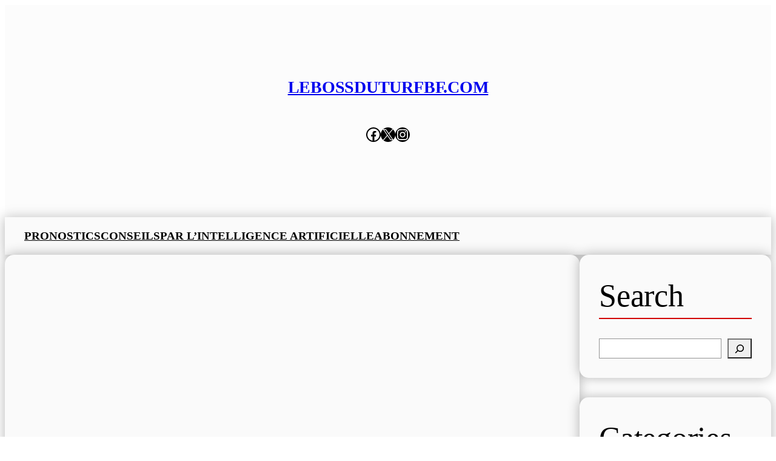

--- FILE ---
content_type: text/html; charset=UTF-8
request_url: https://lebossduturfbf.com/le-boss-du-turf-mercredi-10-juillet-2024/
body_size: 20181
content:
<!DOCTYPE html><html lang="fr-FR" prefix="og: https://ogp.me/ns#"><head><script data-no-optimize="1">var litespeed_docref=sessionStorage.getItem("litespeed_docref");litespeed_docref&&(Object.defineProperty(document,"referrer",{get:function(){return litespeed_docref}}),sessionStorage.removeItem("litespeed_docref"));</script><meta http-equiv="Content-Type" content="text/html;charset=UTF-8"><meta charset="UTF-8"><link data-optimized="2" rel="stylesheet" href="https://lebossduturfbf.com/wp-content/litespeed/css/94c4f71ff22303339843fd1f779a6bd4.css?ver=4116b" /><meta name="viewport" content="width=device-width, initial-scale=1"><meta name="description" content="Découvrez les meilleurs pronostics PMU du jour au BF avec Le Boss du Turf BF ! Maximisez vos chances de gagner. Remportez gros dès aujourd'hui !"><meta name="robots" content="follow, index, max-snippet:-1, max-video-preview:-1, max-image-preview:large"><link rel="canonical" href="https://lebossduturfbf.com/le-boss-du-turf-mercredi-10-juillet-2024/"><meta property="og:locale" content="fr_FR"><meta property="og:type" content="article"><meta property="og:title" content="LE BOSS DU TURF: MERCREDI 10 JUILLET 2024"><meta property="og:description" content="Découvrez les meilleurs pronostics PMU du jour au BF avec Le Boss du Turf BF ! Maximisez vos chances de gagner. Remportez gros dès aujourd'hui !"><meta property="og:url" content="https://lebossduturfbf.com/le-boss-du-turf-mercredi-10-juillet-2024/"><meta property="og:site_name" content="lebossduturfbf.com"><meta property="article:publisher" content="https://web.facebook.com/people/Le-Boss-du-Turf-BF/61562207129739/"><meta property="article:tag" content="BOSS"><meta property="article:tag" content="JUILLET"><meta property="article:tag" content="MERCREDI"><meta property="article:tag" content="TURF"><meta property="article:section" content="Pronostics"><meta property="og:image" content="https://lebossduturfbf.com/wp-content/uploads/2024/07/1720571581_Able20Friend.jpg"><meta property="og:image:secure_url" content="https://lebossduturfbf.com/wp-content/uploads/2024/07/1720571581_Able20Friend.jpg"><meta property="og:image:width" content="650"><meta property="og:image:height" content="397"><meta property="og:image:alt" content="LE BOSS DU TURF: MERCREDI 10 JUILLET 2024"><meta property="og:image:type" content="image/jpeg"><meta property="article:published_time" content="2024-07-10T00:32:58+00:00"><meta name="twitter:card" content="summary_large_image"><meta name="twitter:title" content="LE BOSS DU TURF: MERCREDI 10 JUILLET 2024"><meta name="twitter:description" content="Découvrez les meilleurs pronostics PMU du jour au BF avec Le Boss du Turf BF ! Maximisez vos chances de gagner. Remportez gros dès aujourd'hui !"><meta name="twitter:image" content="https://lebossduturfbf.com/wp-content/uploads/2024/07/1720571581_Able20Friend.jpg"><meta name="twitter:label1" content="Écrit par"><meta name="twitter:data1" content="Le Boss du Turf BF"><meta name="twitter:label2" content="Temps de lecture"><meta name="twitter:data2" content="Moins d’une minute"><script type="application/ld+json" class="rank-math-schema">{"@context":"https://schema.org","@graph":[{"@type":["Organization","Person"],"@id":"https://lebossduturfbf.com/#person","name":"lebossduturfbf.com","url":"https://lebossduturfbf.com","sameAs":["https://web.facebook.com/people/Le-Boss-du-Turf-BF/61562207129739/"],"logo":{"@type":"ImageObject","@id":"https://lebossduturfbf.com/#logo","url":"https://lebossduturfbf.com/wp-content/uploads/2024/07/764fccb3-6a8b-4cdf-b870-a39a79e535b8-removebg-preview.png","contentUrl":"https://lebossduturfbf.com/wp-content/uploads/2024/07/764fccb3-6a8b-4cdf-b870-a39a79e535b8-removebg-preview.png","caption":"lebossduturfbf.com","inLanguage":"fr-FR","width":"500","height":"500"},"image":{"@id":"https://lebossduturfbf.com/#logo"}},{"@type":"WebSite","@id":"https://lebossduturfbf.com/#website","url":"https://lebossduturfbf.com","name":"lebossduturfbf.com","alternateName":"Le boss du turf","publisher":{"@id":"https://lebossduturfbf.com/#person"},"inLanguage":"fr-FR"},{"@type":"ImageObject","@id":"https://lebossduturfbf.com/wp-content/uploads/2024/07/1720571581_Able20Friend.jpg","url":"https://lebossduturfbf.com/wp-content/uploads/2024/07/1720571581_Able20Friend.jpg","width":"650","height":"397","inLanguage":"fr-FR"},{"@type":"WebPage","@id":"https://lebossduturfbf.com/le-boss-du-turf-mercredi-10-juillet-2024/#webpage","url":"https://lebossduturfbf.com/le-boss-du-turf-mercredi-10-juillet-2024/","name":"LE BOSS DU TURF: MERCREDI 10 JUILLET 2024","datePublished":"2024-07-10T00:32:58+00:00","dateModified":"2024-07-10T00:32:58+00:00","isPartOf":{"@id":"https://lebossduturfbf.com/#website"},"primaryImageOfPage":{"@id":"https://lebossduturfbf.com/wp-content/uploads/2024/07/1720571581_Able20Friend.jpg"},"inLanguage":"fr-FR"},{"@type":"Person","@id":"https://lebossduturfbf.com/author/lebossduturfbf/","name":"Le Boss du Turf BF","url":"https://lebossduturfbf.com/author/lebossduturfbf/","image":{"@type":"ImageObject","@id":"https://lebossduturfbf.com/wp-content/litespeed/avatar/32f6c5e73eace665d53a0f068c5e0345.jpg?ver=1769295078","url":"https://lebossduturfbf.com/wp-content/litespeed/avatar/32f6c5e73eace665d53a0f068c5e0345.jpg?ver=1769295078","caption":"Le Boss du Turf BF","inLanguage":"fr-FR"},"sameAs":["https://lebossduturfbf.com/"]},{"@type":"BlogPosting","headline":"LE BOSS DU TURF: MERCREDI 10 JUILLET 2024","datePublished":"2024-07-10T00:32:58+00:00","dateModified":"2024-07-10T00:32:58+00:00","articleSection":"Pronostics","author":{"@id":"https://lebossduturfbf.com/author/lebossduturfbf/","name":"Le Boss du Turf BF"},"publisher":{"@id":"https://lebossduturfbf.com/#person"},"description":"D\u00e9couvrez les meilleurs pronostics PMU du jour au BF avec Le Boss du Turf BF ! Maximisez vos chances de gagner. Remportez gros d\u00e8s aujourd&#039;hui !","name":"LE BOSS DU TURF: MERCREDI 10 JUILLET 2024","@id":"https://lebossduturfbf.com/le-boss-du-turf-mercredi-10-juillet-2024/#richSnippet","isPartOf":{"@id":"https://lebossduturfbf.com/le-boss-du-turf-mercredi-10-juillet-2024/#webpage"},"image":{"@id":"https://lebossduturfbf.com/wp-content/uploads/2024/07/1720571581_Able20Friend.jpg"},"inLanguage":"fr-FR","mainEntityOfPage":{"@id":"https://lebossduturfbf.com/le-boss-du-turf-mercredi-10-juillet-2024/#webpage"}}]}</script><title>LE BOSS DU TURF: MERCREDI 10 JUILLET 2024</title><link rel="dns-prefetch" href="//www.googletagmanager.com"><link rel="dns-prefetch" href="//stats.wp.com"><link rel="dns-prefetch" href="//widgets.wp.com"><link rel="dns-prefetch" href="//s0.wp.com"><link rel="dns-prefetch" href="//0.gravatar.com"><link rel="dns-prefetch" href="//1.gravatar.com"><link rel="dns-prefetch" href="//2.gravatar.com"><link rel="dns-prefetch" href="//jetpack.wordpress.com"><link rel="dns-prefetch" href="//public-api.wordpress.com"><link rel="alternate" type="application/rss+xml" title="lebossduturfbf.com » Flux" href="https://lebossduturfbf.com/feed/"><link rel="alternate" type="application/rss+xml" title="lebossduturfbf.com » Flux des commentaires" href="https://lebossduturfbf.com/comments/feed/"><link rel="alternate" type="application/rss+xml" title="lebossduturfbf.com » LE BOSS DU TURF: MERCREDI 10 JUILLET 2024 Flux des commentaires" href="https://lebossduturfbf.com/le-boss-du-turf-mercredi-10-juillet-2024/feed/"><script src="https://lebossduturfbf.com/wp-includes/js/dist/vendor/wp-polyfill.min.js?time=1769898905" id="wp-polyfill-js" type="cwvpsbdelayedscript" defer></script><script id="jetpack-blocks-assets-base-url-js-before" type="cwvpsbdelayedscript">var Jetpack_Block_Assets_Base_Url="https://lebossduturfbf.com/wp-content/plugins/jetpack/_inc/blocks/";</script><script src="https://lebossduturfbf.com/wp-includes/js/dist/dom-ready.min.js?time=1769898905" id="wp-dom-ready-js" type="cwvpsbdelayedscript" defer></script><script src="https://lebossduturfbf.com/wp-content/plugins/jetpack/_inc/blocks/subscriptions/view.js?time=1769898905" id="jetpack-block-subscriptions-js" type="cwvpsbdelayedscript" defer></script><script src="https://lebossduturfbf.com/wp-includes/js/jquery/jquery.min.js?time=1769898905" id="jquery-core-js" type="cwvpsbdelayedscript" defer></script><script src="https://lebossduturfbf.com/wp-includes/js/jquery/jquery-migrate.min.js?time=1769898905" id="jquery-migrate-js" type="cwvpsbdelayedscript" defer></script><script src="https://lebossduturfbf.com/wp-content/plugins/wp-automatic/js/main-front.js?time=1769898905" id="wp_automatic_gallery-js" type="cwvpsbdelayedscript" defer></script><script src="https://lebossduturfbf.com/wp-content/plugins/core-web-vitals-pagespeed-booster/includes/images/lazy-load-public.min.js?time=1769898905" id="Core Web Vitals &amp; PageSpeed Booster-js" type="cwvpsbdelayedscript" defer></script><script type="litespeed/javascript" data-src="https://www.googletagmanager.com/gtag/js?id=GT-M63JXBP2&amp;time=1769898905" id="google_gtagjs-js"></script><script id="google_gtagjs-js-after" type="cwvpsbdelayedscript">window.dataLayer = window.dataLayer || [];function gtag(){dataLayer.push(arguments);}
gtag("set","linker",{"domains":["lebossduturfbf.com"]});
gtag("js", new Date());
gtag("set", "developer_id.dZTNiMT", true);
gtag("config", "GT-M63JXBP2");</script><link rel="https://api.w.org/" href="https://lebossduturfbf.com/wp-json/"><link rel="alternate" title="JSON" type="application/json" href="https://lebossduturfbf.com/wp-json/wp/v2/posts/1215"><link rel="EditURI" type="application/rsd+xml" title="RSD" href="https://lebossduturfbf.com/xmlrpc.php?rsd"><meta name="generator" content="WordPress 6.6.1"><link rel="shortlink" href="https://lebossduturfbf.com/?p=1215"><link rel="alternate" title="oEmbed (JSON)" type="application/json+oembed" href="https://lebossduturfbf.com/wp-json/oembed/1.0/embed?url=https%3A%2F%2Flebossduturfbf.com%2Fle-boss-du-turf-mercredi-10-juillet-2024%2F"><link rel="alternate" title="oEmbed (XML)" type="text/xml+oembed" href="https://lebossduturfbf.com/wp-json/oembed/1.0/embed?url=https%3A%2F%2Flebossduturfbf.com%2Fle-boss-du-turf-mercredi-10-juillet-2024%2F&amp;format=xml"><meta name="generator" content="Site Kit by Google 1.131.0"><script id="wp-load-polyfill-importmap" type="cwvpsbdelayedscript">( HTMLScriptElement.supports && HTMLScriptElement.supports("importmap") ) || document.write( '<script src="https://lebossduturfbf.com/wp-includes/js/dist/vendor/wp-polyfill-importmap.min.js?time=1769898905"></scr' + 'ipt>' );</script><script type="importmap" id="wp-importmap">{"imports":{"@wordpress\/interactivity":"https:\/\/lebossduturfbf.com\/wp-includes\/js\/dist\/interactivity.min.js?ver=6.6.1"}}</script><script type="module" src="https://lebossduturfbf.com/wp-includes/blocks/navigation/view.min.js?ver=6.6.1" id="@wordpress/block-library/navigation-js-module"></script><link rel="modulepreload" href="https://lebossduturfbf.com/wp-includes/js/dist/interactivity.min.js?ver=6.6.1" id="@wordpress/interactivity-js-modulepreload"><meta name="generator" content="Elementor 3.23.2; features: e_optimized_css_loading, e_font_icon_svg, additional_custom_breakpoints, e_optimized_control_loading, e_lazyload; settings: css_print_method-external, google_font-enabled, font_display-swap"><link rel="icon" href="https://lebossduturfbf.com/wp-content/uploads/2024/07/cropped-764fccb3-6a8b-4cdf-b870-a39a79e535b8-removebg-preview-150x150.png" sizes="32x32"><link rel="icon" href="https://lebossduturfbf.com/wp-content/uploads/2024/07/cropped-764fccb3-6a8b-4cdf-b870-a39a79e535b8-removebg-preview-300x300.png" sizes="192x192"><link rel="apple-touch-icon" href="https://lebossduturfbf.com/wp-content/uploads/2024/07/cropped-764fccb3-6a8b-4cdf-b870-a39a79e535b8-removebg-preview-300x300.png"><meta name="msapplication-TileImage" content="https://lebossduturfbf.com/wp-content/uploads/2024/07/cropped-764fccb3-6a8b-4cdf-b870-a39a79e535b8-removebg-preview-300x300.png"></head><body class="post-template-default single single-post postid-1215 single-format-standard wp-custom-logo wp-embed-responsive elementor-default elementor-kit-1091"><div class="wp-site-blocks"><header class="wp-block-template-part"><meta http-equiv="Content-Type" content="text/html;charset=UTF-8"><div class="wp-block-cover aligncenter is-light" style="margin-top:0;margin-bottom:0;padding-top:var(--wp--preset--spacing--40);padding-right:var(--wp--preset--spacing--40);padding-bottom:var(--wp--preset--spacing--40);padding-left:var(--wp--preset--spacing--40);min-height:350px;aspect-ratio:unset;"><span aria-hidden="true" class="wp-block-cover__background has-background-dim-20 has-background-dim" style="background-color:#ededed"></span><img fetchpriority="high" decoding="async" width="2370" height="1559" class="wp-block-cover__image-background wp-image-1223 cwvlazyload" alt="" style="object-position:50% 34%" data-object-fit="cover" data-object-position="50% 34%" data-src="https://lebossduturfbf.com/wp-content/uploads/2024/07/1171206110838-st-moritz-resort-guide-white-turf.jpg" src="[data-uri]" data-srcset="https://lebossduturfbf.com/wp-content/uploads/2024/07/1171206110838-st-moritz-resort-guide-white-turf.jpg 2370w, https://lebossduturfbf.com/wp-content/uploads/2024/07/1171206110838-st-moritz-resort-guide-white-turf-300x197.jpg 300w, https://lebossduturfbf.com/wp-content/uploads/2024/07/1171206110838-st-moritz-resort-guide-white-turf-1024x674.jpg 1024w, https://lebossduturfbf.com/wp-content/uploads/2024/07/1171206110838-st-moritz-resort-guide-white-turf-768x505.jpg 768w, https://lebossduturfbf.com/wp-content/uploads/2024/07/1171206110838-st-moritz-resort-guide-white-turf-1536x1010.jpg 1536w, https://lebossduturfbf.com/wp-content/uploads/2024/07/1171206110838-st-moritz-resort-guide-white-turf-2048x1347.jpg 2048w" data-sizes="(max-width: 2370px) 100vw, 2370px"><div class="wp-block-cover__inner-container is-layout-flow wp-block-cover-is-layout-flow"><div class="wp-block-group alignfull has-contrast-color has-text-color has-link-color wp-elements-d3bac4f1775c7b8b73a0711c75c95642 has-global-padding is-layout-constrained wp-container-core-group-is-layout-3 wp-block-group-is-layout-constrained" style="margin-top:0;margin-bottom:0;padding-top:0;padding-right:0;padding-bottom:0;padding-left:0"><div class="wp-block-group alignfull is-vertical is-content-justification-center is-layout-flex wp-container-core-group-is-layout-2 wp-block-group-is-layout-flex"><div class="wp-block-group is-vertical is-content-justification-center is-layout-flex wp-container-core-group-is-layout-1 wp-block-group-is-layout-flex"><h1 style="font-style:normal;font-weight:700;text-transform:uppercase;" class="has-text-align-center has-link-color wp-elements-9657994d9a4d9b98c8ed4324a496933d wp-block-site-title has-text-color has-black-color has-large-font-size wp-container-content-1"><a href="https://lebossduturfbf.com" target="_self" rel="home">lebossduturfbf.com</a></h1><ul class="wp-block-social-links has-icon-color has-icon-background-color is-style-default is-layout-flex wp-container-core-social-links-is-layout-1 wp-block-social-links-is-layout-flex" style="margin-top:var(--wp--preset--spacing--30)"><li style="color: #ffffff; background-color: #000000; " class="wp-social-link wp-social-link-facebook has-white-color wp-block-social-link"><a rel="noopener nofollow" target="_blank" href="https://web.facebook.com/people/Le-Boss-du-Turf-BF/61562207129739/" class="wp-block-social-link-anchor"><svg width="24" height="24" viewbox="0 0 24 24" version="1.1" xmlns="http://www.w3.org/2000/svg" aria-hidden="true" focusable="false"><path d="M12 2C6.5 2 2 6.5 2 12c0 5 3.7 9.1 8.4 9.9v-7H7.9V12h2.5V9.8c0-2.5 1.5-3.9 3.8-3.9 1.1 0 2.2.2 2.2.2v2.5h-1.3c-1.2 0-1.6.8-1.6 1.6V12h2.8l-.4 2.9h-2.3v7C18.3 21.1 22 17 22 12c0-5.5-4.5-10-10-10z"></path></svg><span class="wp-block-social-link-label screen-reader-text">Facebook</span></a></li><li style="color: #ffffff; background-color: #000000; " class="wp-social-link wp-social-link-x has-white-color wp-block-social-link"><a rel="noopener nofollow" target="_blank" href="https://x.com/LeBossDuTurfBF" class="wp-block-social-link-anchor"><svg width="24" height="24" viewbox="0 0 24 24" version="1.1" xmlns="http://www.w3.org/2000/svg" aria-hidden="true" focusable="false"><path d="M13.982 10.622 20.54 3h-1.554l-5.693 6.618L8.745 3H3.5l6.876 10.007L3.5 21h1.554l6.012-6.989L15.868 21h5.245l-7.131-10.378Zm-2.128 2.474-.697-.997-5.543-7.93H8l4.474 6.4.697.996 5.815 8.318h-2.387l-4.745-6.787Z"></path></svg><span class="wp-block-social-link-label screen-reader-text">X</span></a></li><li style="color: #ffffff; background-color: #000000; " class="wp-social-link wp-social-link-instagram has-white-color wp-block-social-link"><a rel="noopener nofollow" target="_blank" href="https://www.instagram.com/lebossduturfbf/" class="wp-block-social-link-anchor"><svg width="24" height="24" viewbox="0 0 24 24" version="1.1" xmlns="http://www.w3.org/2000/svg" aria-hidden="true" focusable="false"><path d="M12,4.622c2.403,0,2.688,0.009,3.637,0.052c0.877,0.04,1.354,0.187,1.671,0.31c0.42,0.163,0.72,0.358,1.035,0.673 c0.315,0.315,0.51,0.615,0.673,1.035c0.123,0.317,0.27,0.794,0.31,1.671c0.043,0.949,0.052,1.234,0.052,3.637 s-0.009,2.688-0.052,3.637c-0.04,0.877-0.187,1.354-0.31,1.671c-0.163,0.42-0.358,0.72-0.673,1.035 c-0.315,0.315-0.615,0.51-1.035,0.673c-0.317,0.123-0.794,0.27-1.671,0.31c-0.949,0.043-1.233,0.052-3.637,0.052 s-2.688-0.009-3.637-0.052c-0.877-0.04-1.354-0.187-1.671-0.31c-0.42-0.163-0.72-0.358-1.035-0.673 c-0.315-0.315-0.51-0.615-0.673-1.035c-0.123-0.317-0.27-0.794-0.31-1.671C4.631,14.688,4.622,14.403,4.622,12 s0.009-2.688,0.052-3.637c0.04-0.877,0.187-1.354,0.31-1.671c0.163-0.42,0.358-0.72,0.673-1.035 c0.315-0.315,0.615-0.51,1.035-0.673c0.317-0.123,0.794-0.27,1.671-0.31C9.312,4.631,9.597,4.622,12,4.622 M12,3 C9.556,3,9.249,3.01,8.289,3.054C7.331,3.098,6.677,3.25,6.105,3.472C5.513,3.702,5.011,4.01,4.511,4.511 c-0.5,0.5-0.808,1.002-1.038,1.594C3.25,6.677,3.098,7.331,3.054,8.289C3.01,9.249,3,9.556,3,12c0,2.444,0.01,2.751,0.054,3.711 c0.044,0.958,0.196,1.612,0.418,2.185c0.23,0.592,0.538,1.094,1.038,1.594c0.5,0.5,1.002,0.808,1.594,1.038 c0.572,0.222,1.227,0.375,2.185,0.418C9.249,20.99,9.556,21,12,21s2.751-0.01,3.711-0.054c0.958-0.044,1.612-0.196,2.185-0.418 c0.592-0.23,1.094-0.538,1.594-1.038c0.5-0.5,0.808-1.002,1.038-1.594c0.222-0.572,0.375-1.227,0.418-2.185 C20.99,14.751,21,14.444,21,12s-0.01-2.751-0.054-3.711c-0.044-0.958-0.196-1.612-0.418-2.185c-0.23-0.592-0.538-1.094-1.038-1.594 c-0.5-0.5-1.002-0.808-1.594-1.038c-0.572-0.222-1.227-0.375-2.185-0.418C14.751,3.01,14.444,3,12,3L12,3z M12,7.378 c-2.552,0-4.622,2.069-4.622,4.622S9.448,16.622,12,16.622s4.622-2.069,4.622-4.622S14.552,7.378,12,7.378z M12,15 c-1.657,0-3-1.343-3-3s1.343-3,3-3s3,1.343,3,3S13.657,15,12,15z M16.804,6.116c-0.596,0-1.08,0.484-1.08,1.08 s0.484,1.08,1.08,1.08c0.596,0,1.08-0.484,1.08-1.08S17.401,6.116,16.804,6.116z"></path></svg><span class="wp-block-social-link-label screen-reader-text">Instagram</span></a></li></ul></div></div></div></div></div><div class="wp-block-group alignfull have-shadow has-contrast-color has-base-background-color has-text-color has-background has-link-color wp-elements-8c444a87cff715c6d72ef9492bf2ba5b has-global-padding is-layout-constrained wp-container-core-group-is-layout-5 wp-block-group-is-layout-constrained" style="border-top-color:var(--wp--preset--color--tertiary);border-top-width:1px;border-right-style:none;border-right-width:0px;border-bottom-color:var(--wp--preset--color--tertiary);border-bottom-width:1px;border-left-style:none;border-left-width:0px;margin-top:0;margin-bottom:0;padding-top:20px;padding-right:var(--wp--preset--spacing--30);padding-bottom:20px;padding-left:var(--wp--preset--spacing--30)"><div class="wp-block-group is-content-justification-space-between is-layout-flex wp-container-core-group-is-layout-4 wp-block-group-is-layout-flex"><nav style="font-size:clamp(0.875rem, 0.875rem + ((1vw - 0.2rem) * 0.567), 1.3rem);font-style:normal;font-weight:800;text-transform:uppercase;" class="has-text-color has-contrast-color is-responsive items-justified-left wp-block-navigation is-horizontal is-content-justification-left is-layout-flex wp-container-core-navigation-is-layout-1 wp-block-navigation-is-layout-flex" aria-label="Navigation" data-wp-interactive="core/navigation" data-wp-context="{&quot;overlayOpenedBy&quot;:{&quot;click&quot;:false,&quot;hover&quot;:false,&quot;focus&quot;:false},&quot;type&quot;:&quot;overlay&quot;,&quot;roleAttribute&quot;:&quot;&quot;,&quot;ariaLabel&quot;:&quot;Menu&quot;}"><button aria-haspopup="dialog" aria-label="Ouvrir le menu" class="wp-block-navigation__responsive-container-open " data-wp-on-async--click="actions.openMenuOnClick" data-wp-on--keydown="actions.handleMenuKeydown"><svg width="24" height="24" xmlns="http://www.w3.org/2000/svg" viewbox="0 0 24 24"><path d="M5 5v1.5h14V5H5zm0 7.8h14v-1.5H5v1.5zM5 19h14v-1.5H5V19z"></path></svg></button><div class="wp-block-navigation__responsive-container has-text-color has-contrast-color has-background has-base-background-color" id="modal-1" data-wp-class--has-modal-open="state.isMenuOpen" data-wp-class--is-menu-open="state.isMenuOpen" data-wp-watch="callbacks.initMenu" data-wp-on--keydown="actions.handleMenuKeydown" data-wp-on-async--focusout="actions.handleMenuFocusout" tabindex="-1"><div class="wp-block-navigation__responsive-close" tabindex="-1"><div class="wp-block-navigation__responsive-dialog" data-wp-bind--aria-modal="state.ariaModal" data-wp-bind--aria-label="state.ariaLabel" data-wp-bind--role="state.roleAttribute"><button aria-label="Fermer le menu" class="wp-block-navigation__responsive-container-close" data-wp-on-async--click="actions.closeMenuOnClick"><svg xmlns="http://www.w3.org/2000/svg" viewbox="0 0 24 24" width="24" height="24" aria-hidden="true" focusable="false"><path d="M13 11.8l6.1-6.3-1-1-6.1 6.2-6.1-6.2-1 1 6.1 6.3-6.5 6.7 1 1 6.5-6.6 6.5 6.6 1-1z"></path></svg></button><div class="wp-block-navigation__responsive-container-content" data-wp-watch="callbacks.focusFirstElement" id="modal-1-content"><ul style="font-size:clamp(0.875rem, 0.875rem + ((1vw - 0.2rem) * 0.567), 1.3rem);font-style:normal;font-weight:800;text-transform:uppercase;" class="wp-block-navigation__container has-text-color has-contrast-color is-responsive items-justified-left wp-block-navigation"><li style="font-size: clamp(0.875rem, 0.875rem + ((1vw - 0.2rem) * 0.567), 1.3rem);" class=" wp-block-navigation-item wp-block-navigation-link"><a class="wp-block-navigation-item__content" href="https://lebossduturfbf.com/category/pronostics/"><span class="wp-block-navigation-item__label">Pronostics</span></a></li><li style="font-size: clamp(0.875rem, 0.875rem + ((1vw - 0.2rem) * 0.567), 1.3rem);" class=" wp-block-navigation-item wp-block-navigation-link"><a class="wp-block-navigation-item__content" href="https://lebossduturfbf.com/category/conseils/"><span class="wp-block-navigation-item__label">Conseils</span></a></li><li style="font-size: clamp(0.875rem, 0.875rem + ((1vw - 0.2rem) * 0.567), 1.3rem);" class=" wp-block-navigation-item wp-block-navigation-link"><a class="wp-block-navigation-item__content" href="https://lebossduturfbf.com/category/par-lintelligence-artificielle/"><span class="wp-block-navigation-item__label">Par l’intelligence artificielle</span></a></li><li style="font-size: clamp(0.875rem, 0.875rem + ((1vw - 0.2rem) * 0.567), 1.3rem);" class=" wp-block-navigation-item wp-block-navigation-link"><a class="wp-block-navigation-item__content" href="https://lebossduturfbf.com/abonnement/"><span class="wp-block-navigation-item__label">Abonnement</span></a></li></ul></div></div></div></div></nav><div class="wp-block-buttons is-content-justification-right is-layout-flex wp-container-core-buttons-is-layout-1 wp-block-buttons-is-layout-flex"></div></div></div></header><main class="wp-block-group has-global-padding is-layout-constrained wp-container-core-group-is-layout-16 wp-block-group-is-layout-constrained" style="padding-top:0;padding-right:0;padding-bottom:0;padding-left:0"><div class="wp-block-columns is-layout-flex wp-container-core-columns-is-layout-1 wp-block-columns-is-layout-flex"><div class="wp-block-column have-rounded-courners have-shadow has-base-background-color has-background is-layout-flow wp-container-core-column-is-layout-1 wp-block-column-is-layout-flow" style="padding-top:0;padding-right:0;padding-bottom:0;padding-left:0;flex-basis:75%"><figure style="aspect-ratio:16/9;" class="alignwide wp-block-post-featured-image"><a href="https://lebossduturfbf.com/le-boss-du-turf-mercredi-10-juillet-2024/" target="_self"><img width="650" height="397" class="attachment-large size-large wp-post-image cwvlazyload" alt="LE BOSS DU TURF: MERCREDI 10 JUILLET 2024" style="border-top-left-radius:15px;border-top-right-radius:15px;border-bottom-left-radius:0px;border-bottom-right-radius:0px;width:100%;height:100%;object-fit:cover;" decoding="async" data-src="https://lebossduturfbf.com/wp-content/uploads/2024/07/1720571581_Able20Friend.jpg" src="[data-uri]" data-srcset="https://lebossduturfbf.com/wp-content/uploads/2024/07/1720571581_Able20Friend.jpg 650w, https://lebossduturfbf.com/wp-content/uploads/2024/07/1720571581_Able20Friend-300x183.jpg.webp 300w" data-sizes="(max-width: 650px) 100vw, 650px"></a></figure><div class="wp-block-group has-global-padding is-layout-constrained wp-container-core-group-is-layout-10 wp-block-group-is-layout-constrained" style="padding-top:var(--wp--preset--spacing--30);padding-right:var(--wp--preset--spacing--30);padding-bottom:var(--wp--preset--spacing--30);padding-left:var(--wp--preset--spacing--30)"><div style="padding-top:5px;padding-bottom:5px;margin-top:10px;margin-right:0;margin-bottom:10px;margin-left:0" class="taxonomy-category has-text-align-left has-link-color colored-categories wp-elements-73e5ba88272794d76d15c04ee84f81d5 wp-block-post-terms has-small-font-size"><a href="https://lebossduturfbf.com/category/pronostics/" rel="tag">Pronostics</a></div><h1 style="margin-bottom:0;" class="has-text-align-left wp-block-post-title">LE BOSS DU TURF: MERCREDI 10 JUILLET 2024</h1><div class="wp-block-group is-content-justification-left is-nowrap is-layout-flex wp-container-core-group-is-layout-6 wp-block-group-is-layout-flex" style="margin-top:0;margin-bottom:0;padding-top:0;padding-right:var(--wp--preset--spacing--30);padding-bottom:var(--wp--preset--spacing--30);padding-left:0"><div class="wp-block-post-date"><time datetime="2024-07-10T00:32:58+00:00">juillet 10, 2024</time></div><div class="wp-block-post-author"><div class="wp-block-post-author__content"><p class="wp-block-post-author__name">Le Boss du Turf BF</p></div></div></div><div class="entry-content wp-block-post-content has-global-padding is-layout-constrained wp-block-post-content-is-layout-constrained"><p></p><center><div id="post-body-7535563802886292763" itemprop="description articleBody"><p><span style="font-size: 16px;">Profitez gratuitement des données et faites votre Abonnement pour Gagner avec une sélection réduite et fiable.</span></p><h2 style="-webkit-text-stroke-width: 0px; font-family: sans-serif; font-size: 24px; font-variant-east-asian: normal; text-align: center;"><span style="color: red;"><i><span style="font-size: x-large;">Email: contact@lebossduturfbf.com</span></i></span></h2><h3 style="font-family: sans-serif; font-size: 24px; font-variant-east-asian: normal; text-align: center;"><span style="background-color: #20124d;"><span style="color: white;"><span style="font-size: large;"></span></span></span></h3><h2 style="-webkit-text-stroke-width: 0px; font-family: sans-serif; font-variant-east-asian: normal; text-align: center;"><span style="background-color: #20124d; color: white; font-size: x-large;">Continuez de faire vos demandes d’abonnements par WhatsApp ou par mail: +22677153537 / </span></h2><h2 style="-webkit-text-stroke-width: 0px; font-family: sans-serif; font-variant-east-asian: normal; text-align: center;"><span style="color: red;"><i><span style="font-size: x-large;">Email: contact@lebossduturfbf.com</span></i></span></h2><h2 style="-webkit-text-stroke-width: 0px; font-family: sans-serif; font-variant-east-asian: normal; text-align: center;"><span style="font-family: Calibri;"><b style="font-family: sans-serif;">Mercredi 10 Juillet 2024-Enghien-soisy-Prix de l’Opéra-</b></span><span style="font-family: Calibri;"><b style="font-family: sans-serif;">(18H00)-Attelé-Autostart-Européenne-Réunion 1-Course 7-Corde à gauche-Piste en sable-2</b></span><span style="font-family: Calibri;"><b style="font-family: sans-serif;">.150m-68.000euros-Pour 7 à 11</b></span><span style="font-family: Calibri;"><b style="font-family: sans-serif;">a</b></span><b style="font-size: x-large;">ns.</b></h2><p><i style="font-size: 16px;"><span style="font-family: &quot;calibri&quot;;"><b><span style="font-size: x-large;"><span style="color: #783f04;"> Coup sûr</span>:5-14</span></b></span></i></p><p><i style="font-size: 16px;"><span style="font-family: &quot;calibri&quot;;"><b><span style="font-size: x-large;"><span style="color: #783f04;">Pion 100%</span>:9</span></b></span></i></p><p><i style="font-size: 24px;"><span style="font-family: &quot;calibri&quot;;"><b><span style="font-size: x-large;"><span style="color: #783f04;">Sélection 2sur4</span>:3-5-9-14</span></b></span></i></p><p><span style="background-color: #cc0000; color: white; font-family: calibri; font-size: xx-large;">Pour abonnés V.I.P:</span></p><h2 style="-webkit-text-stroke-width: 0px; font-family: sans-serif; font-size: 24px; font-variant-east-asian: normal; text-align: center;"><i><span style="color: #38761d;"><span style="font-family: &quot;calibri&quot;;"><b><span style="font-size: x-large;">Tiercé 3 chevaux:</span></b></span></span></i></h2><h2 style="-webkit-text-stroke-width: 0px; font-family: sans-serif; font-size: 24px; font-variant-east-asian: normal; text-align: center;"><i><span style="color: #3d85c6;"><span style="font-family: &quot;calibri&quot;;"><b><span style="font-size: x-large;">Quarté 4 chevaux:</span></b></span></span></i></h2><h2 style="-webkit-text-stroke-width: 0px; font-family: sans-serif; font-size: 24px; font-variant-east-asian: normal; text-align: center;"><i><span style="color: red;"><span style="font-family: &quot;calibri&quot;;"><b><span style="font-size: x-large;">Quarté 5 chevaux:</span></b></span></span></i></h2><h2 style="-webkit-text-stroke-width: 0px; font-family: sans-serif; font-size: 24px; font-variant-east-asian: normal; text-align: center;"><span style="font-family: &quot;calibri&quot;;"><b><span style="color: #20124d;"><span style="font-size: x-large;"><span style="color: black;">Arrivée:</span></span></span></b></span></h2></div><p></p></center><div class="sharedaddy sd-sharing-enabled"><div class="robots-nocontent sd-block sd-social sd-social-icon-text sd-sharing"><h3 class="sd-title">Partager :</h3><div class="sd-content"><ul><li class="share-facebook"><a rel="nofollow noopener noreferrer" data-shared="sharing-facebook-1215" class="share-facebook sd-button share-icon" href="https://lebossduturfbf.com/le-boss-du-turf-mercredi-10-juillet-2024/?share=facebook" target="_blank" title="Cliquez pour partager sur Facebook"><span>Facebook</span></a></li><li class="share-x"><a rel="nofollow noopener noreferrer" data-shared="sharing-x-1215" class="share-x sd-button share-icon" href="https://lebossduturfbf.com/le-boss-du-turf-mercredi-10-juillet-2024/?share=x" target="_blank" title="Cliquer pour partager sur X"><span>X</span></a></li><li class="share-end"></li></ul></div></div></div><div class="sharedaddy sd-block sd-like jetpack-likes-widget-wrapper jetpack-likes-widget-unloaded" id="like-post-wrapper-234935799-1215-697e8399a3aa2" data-src="https://widgets.wp.com/likes/?ver=13.6#blog_id=234935799&amp;post_id=1215&amp;origin=lebossduturfbf.com&amp;obj_id=234935799-1215-697e8399a3aa2&amp;n=1" data-name="like-post-frame-234935799-1215-697e8399a3aa2" data-title="Aimer ou rebloguer"><h3 class="sd-title">J’aime ça :</h3><div class="likes-widget-placeholder post-likes-widget-placeholder" style="height: 55px;"><span class="button"><span>J’aime</span></span> <span class="loading">chargement…</span></div><span class="sd-text-color"></span><a class="sd-link-color"></a></div></div><div class="wp-block-group has-global-padding is-layout-constrained wp-block-group-is-layout-constrained" style="margin-top:48px;margin-bottom:48px;padding-top:5px;padding-bottom:5px"><hr class="wp-block-separator has-alpha-channel-opacity is-style-wide" style="margin-bottom:36px"><h3 class="wp-block-heading has-text-align-center" style="margin-top:4px;margin-bottom:10px">En savoir plus sur lebossduturfbf.com</h3><p class="has-text-align-center" style="margin-top:4px;margin-bottom:0px;font-size:clamp(14px, 0.875rem + ((1vw - 3.2px) * 0.083), 15px);">Subscribe to get the latest posts sent to your email.</p><div class="wp-block-group has-global-padding is-layout-constrained wp-container-core-group-is-layout-7 wp-block-group-is-layout-constrained"><div class="wp-block-jetpack-subscriptions__supports-newline wp-block-jetpack-subscriptions"><div class="wp-block-jetpack-subscriptions__container is-not-subscriber"><form action="https://wordpress.com/email-subscriptions" method="post" accept-charset="utf-8" data-blog="234935799" data-post_access_level="everybody" data-subscriber_email="" id="subscribe-blog"><div class="wp-block-jetpack-subscriptions__form-elements"><p id="subscribe-email"><label id="subscribe-field-label" for="subscribe-field" class="screen-reader-text">Saisissez votre adresse e-mail…</label><input required="required" type="email" name="email" class="no-border-radius " style="font-size: 16px;padding: 15px 23px 15px 23px;border-radius: 0px;border-width: 1px;" placeholder="Saisissez votre adresse e-mail…" value="" id="subscribe-field" title="Veuillez remplir ce champ."></p><p id="subscribe-submit"><input type="hidden" name="action" value="subscribe"><input type="hidden" name="blog_id" value="234935799"><input type="hidden" name="source" value="https://lebossduturfbf.com/le-boss-du-turf-mercredi-10-juillet-2024/"><input type="hidden" name="sub-type" value="subscribe-block"><input type="hidden" name="app_source" value="subscribe-block-post-end"><input type="hidden" name="redirect_fragment" value="subscribe-blog"><input type="hidden" name="lang" value="fr_FR"><input type="hidden" id="_wpnonce" name="_wpnonce" value="55f277865c"><input type="hidden" name="_wp_http_referer" value="/le-boss-du-turf-mercredi-10-juillet-2024/"><input type="hidden" name="post_id" value="1215"><button type="submit" class="wp-block-button__link no-border-radius" style="font-size: 16px;padding: 15px 23px 15px 23px;margin: 0; margin-left: 10px;border-radius: 0px;border-width: 1px;" name="jetpack_subscriptions_widget">Abonnez-vous</button></p></div></form></div></div></div></div><div class="wp-block-group is-nowrap is-layout-flex wp-container-core-group-is-layout-9 wp-block-group-is-layout-flex" style="margin-top:var(--wp--preset--spacing--40);margin-bottom:0;padding-top:0;padding-right:0;padding-bottom:0;padding-left:0"><p>Tags:</p><div class="taxonomy-post_tag wp-block-post-terms"><a href="https://lebossduturfbf.com/tag/boss/" rel="tag">BOSS</a><span class="wp-block-post-terms__separator">, </span><a href="https://lebossduturfbf.com/tag/juillet/" rel="tag">JUILLET</a><span class="wp-block-post-terms__separator">, </span><a href="https://lebossduturfbf.com/tag/mercredi/" rel="tag">MERCREDI</a><span class="wp-block-post-terms__separator">, </span><a href="https://lebossduturfbf.com/tag/turf/" rel="tag">TURF</a></div></div></div><section class="wp-block-template-part"><div class="wp-block-group has-global-padding is-layout-constrained wp-container-core-group-is-layout-11 wp-block-group-is-layout-constrained" style="padding-top:var(--wp--preset--spacing--30);padding-right:0;padding-bottom:0;padding-left:0"><div class="wp-block-comments" style="padding-top:var(--wp--preset--spacing--30);padding-right:var(--wp--preset--spacing--30);padding-bottom:var(--wp--preset--spacing--30);padding-left:var(--wp--preset--spacing--30)"><h2 class="wp-block-heading">Comments</h2><div id="respond" class="comment-respond wp-block-post-comments-form"><h3 id="reply-title" class="comment-reply-title">Laisser un commentaire<small><a rel="nofollow" id="cancel-comment-reply-link" href="/le-boss-du-turf-mercredi-10-juillet-2024/#respond" style="display:none;">Annuler la réponse.</a></small></h3><form id="commentform" class="comment-form"><iframe data-lazyloaded="1" src="about:blank" title="Formulaire de commentaire" data-litespeed-src="https://jetpack.wordpress.com/jetpack-comment/?blogid=234935799&amp;postid=1215&amp;comment_registration=0&amp;require_name_email=1&amp;stc_enabled=1&amp;stb_enabled=1&amp;show_avatars=1&amp;avatar_default=mystery&amp;greeting=Laisser+un+commentaire&amp;jetpack_comments_nonce=9cef03f5af&amp;greeting_reply=R%C3%A9pondre+%C3%A0+%25s&amp;color_scheme=light&amp;lang=fr_FR&amp;jetpack_version=13.6&amp;show_cookie_consent=10&amp;has_cookie_consent=0&amp;is_current_user_subscribed=0&amp;token_key=%3Bnormal%3B&amp;sig=b8ec1780bcc89ddf30dc787f88110c93d8cab030#parent=https%3A%2F%2Flebossduturfbf.com%2Fle-boss-du-turf-mercredi-10-juillet-2024%2F" name="jetpack_remote_comment" style="width:100%; height: 430px; border:0;" class="jetpack_remote_comment" id="jetpack_remote_comment" sandbox="allow-same-origin allow-top-navigation allow-scripts allow-forms allow-popups"></iframe><!--[if !IE]><!--><script type="cwvpsbdelayedscript">document.addEventListener('DOMContentLoaded', function () {
var commentForms = document.getElementsByClassName('jetpack_remote_comment');
for (var i = 0; i < commentForms.length; i++) {
commentForms[i].allowTransparency = false;
commentForms[i].scrolling = 'no';
}
});</script><!--<![endif]--></form></div><input type="hidden" name="comment_parent" id="comment_parent" value=""></div></div></section></div><div class="wp-block-column is-layout-flow wp-block-column-is-layout-flow" style="padding-top:0;padding-right:0;padding-bottom:0;padding-left:0;flex-basis:25%"><div class="wp-block-group have-shadow has-base-background-color has-background has-global-padding is-layout-constrained wp-container-core-group-is-layout-12 wp-block-group-is-layout-constrained" style="border-radius:15px;margin-bottom:var(--wp--preset--spacing--30);padding-top:var(--wp--preset--spacing--30);padding-right:var(--wp--preset--spacing--30);padding-bottom:var(--wp--preset--spacing--30);padding-left:var(--wp--preset--spacing--30)"><h3 class="wp-block-heading">Search</h3><hr class="wp-block-separator has-text-color has-primary-color has-alpha-channel-opacity has-primary-background-color has-background is-style-default" style="margin-top:0;margin-bottom:0"><form role="search" method="get" action="https://lebossduturfbf.com/" class="wp-block-search__button-inside wp-block-search__icon-button wp-block-search"><label class="wp-block-search__label screen-reader-text" for="wp-block-search__input-2">Rechercher</label><div class="wp-block-search__inside-wrapper "><input class="wp-block-search__input" id="wp-block-search__input-2" placeholder="" value="" type="search" name="s" required style="border-radius: 0px"><button aria-label="Search" class="wp-block-search__button has-icon wp-element-button" type="submit" style="border-radius: 0px"><svg class="search-icon" viewbox="0 0 24 24" width="24" height="24"><path d="M13 5c-3.3 0-6 2.7-6 6 0 1.4.5 2.7 1.3 3.7l-3.8 3.8 1.1 1.1 3.8-3.8c1 .8 2.3 1.3 3.7 1.3 3.3 0 6-2.7 6-6S16.3 5 13 5zm0 10.5c-2.5 0-4.5-2-4.5-4.5s2-4.5 4.5-4.5 4.5 2 4.5 4.5-2 4.5-4.5 4.5z"></path></svg></button></div></form></div><div class="wp-block-group have-shadow has-base-background-color has-background has-global-padding is-layout-constrained wp-container-core-group-is-layout-13 wp-block-group-is-layout-constrained" style="border-radius:15px;margin-bottom:var(--wp--preset--spacing--30);padding-top:var(--wp--preset--spacing--30);padding-right:var(--wp--preset--spacing--30);padding-bottom:var(--wp--preset--spacing--30);padding-left:var(--wp--preset--spacing--30)"><h3 class="wp-block-heading">Categories</h3><hr class="wp-block-separator has-text-color has-primary-color has-alpha-channel-opacity has-primary-background-color has-background is-style-default" style="margin-top:0;margin-bottom:0"><ul class="wp-block-categories-list wp-block-categories has-small-font-size"><li class="cat-item cat-item-6"><a href="https://lebossduturfbf.com/category/pronostics/">Pronostics</a> (603)</li></ul></div><div class="wp-block-group have-shadow has-base-background-color has-background has-global-padding is-layout-constrained wp-container-core-group-is-layout-14 wp-block-group-is-layout-constrained" style="border-radius:15px;margin-bottom:var(--wp--preset--spacing--30);padding-top:var(--wp--preset--spacing--30);padding-right:var(--wp--preset--spacing--30);padding-bottom:var(--wp--preset--spacing--30);padding-left:var(--wp--preset--spacing--30)"><h3 class="wp-block-heading" style="font-size:clamp(1.25rem, 1.25rem + ((1vw - 0.2rem) * 1), 2rem);font-style:normal;font-weight:700">Recent Posts</h3><hr class="wp-block-separator has-text-color has-primary-color has-alpha-channel-opacity has-primary-background-color has-background is-style-default" style="margin-top:0;margin-bottom:0"><ul class="wp-block-latest-posts__list has-dates wp-block-latest-posts"><li><div class="wp-block-latest-posts__featured-image alignleft"><a href="https://lebossduturfbf.com/le-boss-du-turf-dimanche-01-fevrier-2026/" aria-label="LE BOSS DU TURF: DIMANCHE 01 FÉVRIER 2026"><img width="150" height="150" class="attachment-thumbnail size-thumbnail wp-post-image cwvlazyload" alt="" style="max-width:40px;max-height:40px;" decoding="async" data-src="https://lebossduturfbf.com/wp-content/uploads/2024/07/1721906425_171206110838-st-moritz-resort-guide-white-turf-150x150.jpg" src="[data-uri]"></a></div><a class="wp-block-latest-posts__post-title" href="https://lebossduturfbf.com/le-boss-du-turf-dimanche-01-fevrier-2026/">LE BOSS DU TURF: DIMANCHE 01 FÉVRIER 2026</a><time datetime="2026-01-31T22:25:19+00:00" class="wp-block-latest-posts__post-date">janvier 31, 2026</time></li><li><div class="wp-block-latest-posts__featured-image alignleft"><a href="https://lebossduturfbf.com/le-boss-du-turf-samedi-31-janvier-2026/" aria-label="LE BOSS DU TURF: SAMEDI 31 JANVIER 2026"><img loading="lazy" width="150" height="150" class="attachment-thumbnail size-thumbnail wp-post-image cwvlazyload" alt="" style="max-width:40px;max-height:40px;" decoding="async" data-src="https://lebossduturfbf.com/wp-content/uploads/2024/07/1721163175_Able20Friend-150x150.jpg" src="[data-uri]"></a></div><a class="wp-block-latest-posts__post-title" href="https://lebossduturfbf.com/le-boss-du-turf-samedi-31-janvier-2026/">LE BOSS DU TURF: SAMEDI 31 JANVIER 2026</a><time datetime="2026-01-30T21:45:31+00:00" class="wp-block-latest-posts__post-date">janvier 30, 2026</time></li><li><div class="wp-block-latest-posts__featured-image alignleft"><a href="https://lebossduturfbf.com/le-boss-du-turf-vendredi-30-janvier-2026/" aria-label="LE BOSS DU TURF: VENDREDI 30 JANVIER 2026"><img width="150" height="150" class="attachment-thumbnail size-thumbnail wp-post-image cwvlazyload" alt="" style="max-width:40px;max-height:40px;" decoding="async" data-src="https://lebossduturfbf.com/wp-content/uploads/2024/07/1721906425_171206110838-st-moritz-resort-guide-white-turf-150x150.jpg" src="[data-uri]"></a></div><a class="wp-block-latest-posts__post-title" href="https://lebossduturfbf.com/le-boss-du-turf-vendredi-30-janvier-2026/">LE BOSS DU TURF: VENDREDI 30 JANVIER 2026</a><time datetime="2026-01-29T21:05:31+00:00" class="wp-block-latest-posts__post-date">janvier 29, 2026</time></li><li><div class="wp-block-latest-posts__featured-image alignleft"><a href="https://lebossduturfbf.com/le-boss-du-turf-jeudi-29-janvier-2026/" aria-label="LE BOSS DU TURF: JEUDI 29 JANVIER 2026"><img loading="lazy" width="150" height="150" class="attachment-thumbnail size-thumbnail wp-post-image cwvlazyload" alt="" style="max-width:40px;max-height:40px;" decoding="async" data-src="https://lebossduturfbf.com/wp-content/uploads/2024/09/Chad-Brown-dominates-Saratoga-turf-feature-Magical-Lagoon-wins-Irish-Oaks-150x150.jpg" src="[data-uri]"></a></div><a class="wp-block-latest-posts__post-title" href="https://lebossduturfbf.com/le-boss-du-turf-jeudi-29-janvier-2026/">LE BOSS DU TURF: JEUDI 29 JANVIER 2026</a><time datetime="2026-01-28T20:25:25+00:00" class="wp-block-latest-posts__post-date">janvier 28, 2026</time></li></ul></div><div class="wp-block-group have-shadow has-base-background-color has-background has-global-padding is-layout-constrained wp-container-core-group-is-layout-15 wp-block-group-is-layout-constrained" style="border-radius:15px;margin-bottom:var(--wp--preset--spacing--30);padding-top:var(--wp--preset--spacing--30);padding-right:var(--wp--preset--spacing--30);padding-bottom:var(--wp--preset--spacing--30);padding-left:var(--wp--preset--spacing--30)"><h3 class="wp-block-heading" style="font-size:clamp(1.25rem, 1.25rem + ((1vw - 0.2rem) * 1), 2rem);font-style:normal;font-weight:700">Tags</h3><hr class="wp-block-separator has-text-color has-primary-color has-alpha-channel-opacity has-primary-background-color has-background" style="margin-top:0;margin-bottom:0"><p class="is-style-default wp-block-tag-cloud"><a href="https://lebossduturfbf.com/tag/10novembre/" class="tag-cloud-link tag-link-30 tag-link-position-1" style="font-size: 8pt;" aria-label="10NOVEMBRE (1 élément)">10NOVEMBRE</a><a href="https://lebossduturfbf.com/tag/20juin/" class="tag-cloud-link tag-link-23 tag-link-position-2" style="font-size: 8pt;" aria-label="20JUIN (1 élément)">20JUIN</a><a href="https://lebossduturfbf.com/tag/aout/" class="tag-cloud-link tag-link-26 tag-link-position-3" style="font-size: 16.467741935484pt;" aria-label="AOÛT (62 éléments)">AOÛT</a><a href="https://lebossduturfbf.com/tag/avril/" class="tag-cloud-link tag-link-35 tag-link-position-4" style="font-size: 14.717741935484pt;" aria-label="AVRIL (30 éléments)">AVRIL</a><a href="https://lebossduturfbf.com/tag/boss/" class="tag-cloud-link tag-link-7 tag-link-position-5" style="font-size: 22pt;" aria-label="BOSS (598 éléments)">BOSS</a><a href="https://lebossduturfbf.com/tag/decembre/" class="tag-cloud-link tag-link-31 tag-link-position-6" style="font-size: 16.524193548387pt;" aria-label="DECEMBRE (63 éléments)">DECEMBRE</a><a href="https://lebossduturfbf.com/tag/dimanche/" class="tag-cloud-link tag-link-11 tag-link-position-7" style="font-size: 17.258064516129pt;" aria-label="DIMANCHE (86 éléments)">DIMANCHE</a><a href="https://lebossduturfbf.com/tag/fevrier/" class="tag-cloud-link tag-link-33 tag-link-position-8" style="font-size: 14.661290322581pt;" aria-label="FEVRIER (29 éléments)">FEVRIER</a><a href="https://lebossduturfbf.com/tag/janvier/" class="tag-cloud-link tag-link-32 tag-link-position-9" style="font-size: 16.411290322581pt;" aria-label="JANVIER (61 éléments)">JANVIER</a><a href="https://lebossduturfbf.com/tag/jeudi/" class="tag-cloud-link tag-link-14 tag-link-position-10" style="font-size: 17.201612903226pt;" aria-label="JEUDI (85 éléments)">JEUDI</a><a href="https://lebossduturfbf.com/tag/juillet/" class="tag-cloud-link tag-link-10 tag-link-position-11" style="font-size: 16.467741935484pt;" aria-label="JUILLET (62 éléments)">JUILLET</a><a href="https://lebossduturfbf.com/tag/juin/" class="tag-cloud-link tag-link-20 tag-link-position-12" style="font-size: 15.733870967742pt;" aria-label="JUIN (46 éléments)">JUIN</a><a href="https://lebossduturfbf.com/tag/lundi/" class="tag-cloud-link tag-link-9 tag-link-position-13" style="font-size: 17.201612903226pt;" aria-label="LUNDI (85 éléments)">LUNDI</a><a href="https://lebossduturfbf.com/tag/mai/" class="tag-cloud-link tag-link-36 tag-link-position-14" style="font-size: 14.83064516129pt;" aria-label="MAI (31 éléments)">MAI</a><a href="https://lebossduturfbf.com/tag/mardi/" class="tag-cloud-link tag-link-21 tag-link-position-15" style="font-size: 17.201612903226pt;" aria-label="MARDI (85 éléments)">MARDI</a><a href="https://lebossduturfbf.com/tag/mars/" class="tag-cloud-link tag-link-34 tag-link-position-16" style="font-size: 14.83064516129pt;" aria-label="MARS (31 éléments)">MARS</a><a href="https://lebossduturfbf.com/tag/mercredi/" class="tag-cloud-link tag-link-22 tag-link-position-17" style="font-size: 17.201612903226pt;" aria-label="MERCREDI (85 éléments)">MERCREDI</a><a href="https://lebossduturfbf.com/tag/novembre/" class="tag-cloud-link tag-link-29 tag-link-position-18" style="font-size: 16.354838709677pt;" aria-label="NOVEMBRE (59 éléments)">NOVEMBRE</a><a href="https://lebossduturfbf.com/tag/octobre/" class="tag-cloud-link tag-link-28 tag-link-position-19" style="font-size: 16.467741935484pt;" aria-label="OCTOBRE (62 éléments)">OCTOBRE</a><a href="https://lebossduturfbf.com/tag/samedi/" class="tag-cloud-link tag-link-12 tag-link-position-20" style="font-size: 17.258064516129pt;" aria-label="SAMEDI (86 éléments)">SAMEDI</a><a href="https://lebossduturfbf.com/tag/septembre/" class="tag-cloud-link tag-link-27 tag-link-position-21" style="font-size: 16.411290322581pt;" aria-label="SEPTEMBRE (60 éléments)">SEPTEMBRE</a><a href="https://lebossduturfbf.com/tag/turf/" class="tag-cloud-link tag-link-8 tag-link-position-22" style="font-size: 22pt;" aria-label="TURF (598 éléments)">TURF</a><a href="https://lebossduturfbf.com/tag/vendredi/" class="tag-cloud-link tag-link-13 tag-link-position-23" style="font-size: 17.258064516129pt;" aria-label="VENDREDI (86 éléments)">VENDREDI</a></p></div></div></div></main><footer class="wp-block-template-part"><div class="wp-block-group has-global-padding is-layout-constrained wp-container-core-group-is-layout-17 wp-block-group-is-layout-constrained" style="margin-top:0;margin-bottom:0;padding-top:var(--wp--preset--spacing--40);padding-right:var(--wp--preset--spacing--30);padding-bottom:var(--wp--preset--spacing--40);padding-left:var(--wp--preset--spacing--30)"><div class="wp-block-columns alignwide is-layout-flex wp-container-core-columns-is-layout-2 wp-block-columns-is-layout-flex"><div class="wp-block-column is-vertically-aligned-center is-layout-flow wp-block-column-is-layout-flow" style="flex-basis:33.33%"></div><div class="wp-block-column is-vertically-aligned-center is-layout-flow wp-block-column-is-layout-flow" style="flex-basis:33.3%"><p class="has-text-align-center has-medium-font-size">Copyright © 2024. Touts droits réservés</p></div><div class="wp-block-column is-vertically-aligned-center is-layout-flow wp-block-column-is-layout-flow" style="flex-basis:33.3%"><ul class="wp-block-social-links has-normal-icon-size is-style-logos-only is-content-justification-center is-nowrap is-layout-flex wp-container-core-social-links-is-layout-2 wp-block-social-links-is-layout-flex"><li class="wp-social-link wp-social-link-facebook wp-block-social-link"><a href="https://web.facebook.com/people/Le-Boss-du-Turf-BF/61562207129739/" class="wp-block-social-link-anchor"><svg width="24" height="24" viewbox="0 0 24 24" version="1.1" xmlns="http://www.w3.org/2000/svg" aria-hidden="true" focusable="false"><path d="M12 2C6.5 2 2 6.5 2 12c0 5 3.7 9.1 8.4 9.9v-7H7.9V12h2.5V9.8c0-2.5 1.5-3.9 3.8-3.9 1.1 0 2.2.2 2.2.2v2.5h-1.3c-1.2 0-1.6.8-1.6 1.6V12h2.8l-.4 2.9h-2.3v7C18.3 21.1 22 17 22 12c0-5.5-4.5-10-10-10z"></path></svg><span class="wp-block-social-link-label screen-reader-text">Facebook</span></a></li><li class="wp-social-link wp-social-link-x wp-block-social-link"><a href="https://x.com/LeBossDuTurfBF" class="wp-block-social-link-anchor"><svg width="24" height="24" viewbox="0 0 24 24" version="1.1" xmlns="http://www.w3.org/2000/svg" aria-hidden="true" focusable="false"><path d="M13.982 10.622 20.54 3h-1.554l-5.693 6.618L8.745 3H3.5l6.876 10.007L3.5 21h1.554l6.012-6.989L15.868 21h5.245l-7.131-10.378Zm-2.128 2.474-.697-.997-5.543-7.93H8l4.474 6.4.697.996 5.815 8.318h-2.387l-4.745-6.787Z"></path></svg><span class="wp-block-social-link-label screen-reader-text">#</span></a></li><li class="wp-social-link wp-social-link-instagram wp-block-social-link"><a href="https://www.instagram.com/lebossduturfbf/" class="wp-block-social-link-anchor"><svg width="24" height="24" viewbox="0 0 24 24" version="1.1" xmlns="http://www.w3.org/2000/svg" aria-hidden="true" focusable="false"><path d="M12,4.622c2.403,0,2.688,0.009,3.637,0.052c0.877,0.04,1.354,0.187,1.671,0.31c0.42,0.163,0.72,0.358,1.035,0.673 c0.315,0.315,0.51,0.615,0.673,1.035c0.123,0.317,0.27,0.794,0.31,1.671c0.043,0.949,0.052,1.234,0.052,3.637 s-0.009,2.688-0.052,3.637c-0.04,0.877-0.187,1.354-0.31,1.671c-0.163,0.42-0.358,0.72-0.673,1.035 c-0.315,0.315-0.615,0.51-1.035,0.673c-0.317,0.123-0.794,0.27-1.671,0.31c-0.949,0.043-1.233,0.052-3.637,0.052 s-2.688-0.009-3.637-0.052c-0.877-0.04-1.354-0.187-1.671-0.31c-0.42-0.163-0.72-0.358-1.035-0.673 c-0.315-0.315-0.51-0.615-0.673-1.035c-0.123-0.317-0.27-0.794-0.31-1.671C4.631,14.688,4.622,14.403,4.622,12 s0.009-2.688,0.052-3.637c0.04-0.877,0.187-1.354,0.31-1.671c0.163-0.42,0.358-0.72,0.673-1.035 c0.315-0.315,0.615-0.51,1.035-0.673c0.317-0.123,0.794-0.27,1.671-0.31C9.312,4.631,9.597,4.622,12,4.622 M12,3 C9.556,3,9.249,3.01,8.289,3.054C7.331,3.098,6.677,3.25,6.105,3.472C5.513,3.702,5.011,4.01,4.511,4.511 c-0.5,0.5-0.808,1.002-1.038,1.594C3.25,6.677,3.098,7.331,3.054,8.289C3.01,9.249,3,9.556,3,12c0,2.444,0.01,2.751,0.054,3.711 c0.044,0.958,0.196,1.612,0.418,2.185c0.23,0.592,0.538,1.094,1.038,1.594c0.5,0.5,1.002,0.808,1.594,1.038 c0.572,0.222,1.227,0.375,2.185,0.418C9.249,20.99,9.556,21,12,21s2.751-0.01,3.711-0.054c0.958-0.044,1.612-0.196,2.185-0.418 c0.592-0.23,1.094-0.538,1.594-1.038c0.5-0.5,0.808-1.002,1.038-1.594c0.222-0.572,0.375-1.227,0.418-2.185 C20.99,14.751,21,14.444,21,12s-0.01-2.751-0.054-3.711c-0.044-0.958-0.196-1.612-0.418-2.185c-0.23-0.592-0.538-1.094-1.038-1.594 c-0.5-0.5-1.002-0.808-1.594-1.038c-0.572-0.222-1.227-0.375-2.185-0.418C14.751,3.01,14.444,3,12,3L12,3z M12,7.378 c-2.552,0-4.622,2.069-4.622,4.622S9.448,16.622,12,16.622s4.622-2.069,4.622-4.622S14.552,7.378,12,7.378z M12,15 c-1.657,0-3-1.343-3-3s1.343-3,3-3s3,1.343,3,3S13.657,15,12,15z M16.804,6.116c-0.596,0-1.08,0.484-1.08,1.08 s0.484,1.08,1.08,1.08c0.596,0,1.08-0.484,1.08-1.08S17.401,6.116,16.804,6.116z"></path></svg><span class="wp-block-social-link-label screen-reader-text">Instagram</span></a></li></ul></div></div></div></footer></div><div class="jetpack-subscribe-modal"><div class="jetpack-subscribe-modal__modal-content"><div class="wp-block-group has-border-color has-global-padding is-layout-constrained wp-container-core-group-is-layout-18 wp-block-group-is-layout-constrained" style="border-color:#dddddd;border-width:1px;margin-top:0;margin-bottom:0;padding-top:32px;padding-right:32px;padding-bottom:32px;padding-left:32px"><h2 class="wp-block-heading has-text-align-center" style="margin-top:4px;margin-bottom:10px;font-size:clamp(16.834px, 1.052rem + ((1vw - 3.2px) * 0.764), 26px);font-style:normal;font-weight:600">En savoir plus sur lebossduturfbf.com</h2><p class="has-text-align-center" style="margin-top:4px;margin-bottom:0px;font-size:clamp(14px, 0.875rem + ((1vw - 3.2px) * 0.083), 15px);">Abonnez-vous pour poursuivre la lecture et avoir accès à l’ensemble des archives.</p><div class="wp-block-jetpack-subscriptions__supports-newline is-style-compact wp-block-jetpack-subscriptions"><div class="wp-block-jetpack-subscriptions__container is-not-subscriber"><form action="https://wordpress.com/email-subscriptions" method="post" accept-charset="utf-8" data-blog="234935799" data-post_access_level="everybody" data-subscriber_email="" id="subscribe-blog-2"><div class="wp-block-jetpack-subscriptions__form-elements"><p id="subscribe-email"><label id="subscribe-field-2-label" for="subscribe-field-2" class="screen-reader-text">Saisissez votre adresse e-mail…</label><input required="required" type="email" name="email" style="font-size: 16px;padding: 15px 23px 15px 23px;border-radius: 50px;border-width: 1px;" placeholder="Saisissez votre adresse e-mail…" value="" id="subscribe-field-2" title="Veuillez remplir ce champ."></p><p id="subscribe-submit"><input type="hidden" name="action" value="subscribe"><input type="hidden" name="blog_id" value="234935799"><input type="hidden" name="source" value="https://lebossduturfbf.com/le-boss-du-turf-mercredi-10-juillet-2024/"><input type="hidden" name="sub-type" value="subscribe-block"><input type="hidden" name="app_source" value=""><input type="hidden" name="redirect_fragment" value="subscribe-blog-2"><input type="hidden" name="lang" value="fr_FR"><input type="hidden" id="_wpnonce" name="_wpnonce" value="55f277865c"><input type="hidden" name="_wp_http_referer" value="/le-boss-du-turf-mercredi-10-juillet-2024/"><input type="hidden" name="post_id" value="1215"><button type="submit" class="wp-block-button__link" style="font-size: 16px;padding: 15px 23px 15px 23px;margin: 0; margin-left: 10px;border-radius: 50px;border-width: 1px;" name="jetpack_subscriptions_widget">Abonnez-vous</button></p></div></form></div></div><p class="has-text-align-center jetpack-subscribe-modal__close" style="margin-top:20px;font-size:14px"><a href="#">Continue reading</a></p></div></div></div><script type="cwvpsbdelayedscript" data-cwvpsb-type="text/javascript">const lazyloadRunObserver = () => {
const lazyloadBackgrounds = document.querySelectorAll( `.e-con.e-parent:not(.e-lazyloaded)` );
const lazyloadBackgroundObserver = new IntersectionObserver( ( entries ) => {
entries.forEach( ( entry ) => {
if ( entry.isIntersecting ) {
let lazyloadBackground = entry.target;
if( lazyloadBackground ) {
lazyloadBackground.classList.add( 'e-lazyloaded' );
}
lazyloadBackgroundObserver.unobserve( entry.target );
}
});
}, { rootMargin: '200px 0px 200px 0px' } );
lazyloadBackgrounds.forEach( ( lazyloadBackground ) => {
lazyloadBackgroundObserver.observe( lazyloadBackground );
} );
};
const events = [
'DOMContentLoaded',
'elementor/lazyload/observe',
];
events.forEach( ( event ) => {
document.addEventListener( event, lazyloadRunObserver );
} );</script><script type="cwvpsbdelayedscript" data-cwvpsb-type="text/javascript">window.WPCOM_sharing_counts = {"https:\/\/lebossduturfbf.com\/le-boss-du-turf-mercredi-10-juillet-2024\/":1215};</script><script src="https://lebossduturfbf.com/wp-includes/js/comment-reply.min.js?time=1769898905" id="comment-reply-js" async data-wp-strategy="async" type="cwvpsbdelayedscript" defer></script><script id="wp-block-template-skip-link-js-after" type="cwvpsbdelayedscript">( function() {
var skipLinkTarget = document.querySelector( 'main' ),
sibling,
skipLinkTargetID,
skipLink;
// Early exit if a skip-link target can't be located.
if ( ! skipLinkTarget ) {
return;
}

sibling = document.querySelector( '.wp-site-blocks' );
// Early exit if the root element was not found.
if ( ! sibling ) {
return;
}
// Get the skip-link target's ID, and generate one if it doesn't exist.
skipLinkTargetID = skipLinkTarget.id;
if ( ! skipLinkTargetID ) {
skipLinkTargetID = 'wp--skip-link--target';
skipLinkTarget.id = skipLinkTargetID;
}
// Create the skip link.
skipLink = document.createElement( 'a' );
skipLink.classList.add( 'skip-link', 'screen-reader-text' );
skipLink.href = '#' + skipLinkTargetID;
skipLink.innerHTML = 'Aller au contenu';
// Inject the skip link.
sibling.parentElement.insertBefore( skipLink, sibling );
}() );</script><script id="subscribe-modal-js-js-extra" type="cwvpsbdelayedscript">var Jetpack_Subscriptions = {"modalLoadTime":"300"};</script><script src="https://lebossduturfbf.com/wp-content/plugins/jetpack/modules/subscriptions/subscribe-modal/subscribe-modal.js?time=1769898905" id="subscribe-modal-js-js" type="cwvpsbdelayedscript" defer></script><script src="https://lebossduturfbf.com/wp-content/plugins/jetpack/_inc/build/likes/queuehandler.min.js?time=1769898905" id="jetpack_likes_queuehandler-js" type="cwvpsbdelayedscript" defer></script><script src="https://lebossduturfbf.com/wp-content/plugins/3d-flipbook-dflip-lite/assets/js/dflip.min.js?time=1769898905" id="dflip-script-js" type="cwvpsbdelayedscript" defer></script><script src="https://stats.wp.com/e-202605.js?time=1769898905" id="jetpack-stats-js" data-wp-strategy="defer" type="cwvpsbdelayedscript" defer></script><script id="jetpack-stats-js-after" type="cwvpsbdelayedscript">_stq = window._stq || [];
_stq.push([ "view", JSON.parse("{\"v\":\"ext\",\"blog\":\"234935799\",\"post\":\"1215\",\"tz\":\"0\",\"srv\":\"lebossduturfbf.com\",\"j\":\"1:13.6\"}") ]);
_stq.push([ "clickTrackerInit", "234935799", "1215" ]);</script><script id="sharing-js-js-extra" type="cwvpsbdelayedscript">var sharing_js_options = {"lang":"en","counts":"1","is_stats_active":"1"};</script><script src="https://lebossduturfbf.com/wp-content/plugins/jetpack/_inc/build/sharedaddy/sharing.min.js?time=1769898905" id="sharing-js-js" type="cwvpsbdelayedscript" defer></script><script id="sharing-js-js-after" type="cwvpsbdelayedscript">var windowOpen;
( function () {
function matches( el, sel ) {
return !! (
el.matches && el.matches( sel ) ||
el.msMatchesSelector && el.msMatchesSelector( sel )
);
}
document.body.addEventListener( 'click', function ( event ) {
if ( ! event.target ) {
return;
}
var el;
if ( matches( event.target, 'a.share-facebook' ) ) {
el = event.target;
} else if ( event.target.parentNode && matches( event.target.parentNode, 'a.share-facebook' ) ) {
el = event.target.parentNode;
}
if ( el ) {
event.preventDefault();
// If there's another sharing window open, close it.
if ( typeof windowOpen !== 'undefined' ) {
windowOpen.close();
}
windowOpen = window.open( el.getAttribute( 'href' ), 'wpcomfacebook', 'menubar=1,resizable=1,width=600,height=400' );
return false;
}
} );
} )();
var windowOpen;
( function () {
function matches( el, sel ) {
return !! (
el.matches && el.matches( sel ) ||
el.msMatchesSelector && el.msMatchesSelector( sel )
);
}
document.body.addEventListener( 'click', function ( event ) {
if ( ! event.target ) {
return;
}
var el;
if ( matches( event.target, 'a.share-x' ) ) {
el = event.target;
} else if ( event.target.parentNode && matches( event.target.parentNode, 'a.share-x' ) ) {
el = event.target.parentNode;
}
if ( el ) {
event.preventDefault();
// If there's another sharing window open, close it.
if ( typeof windowOpen !== 'undefined' ) {
windowOpen.close();
}
windowOpen = window.open( el.getAttribute( 'href' ), 'wpcomx', 'menubar=1,resizable=1,width=600,height=350' );
return false;
}
} );
} )();</script><script data-cfasync="false" type="cwvpsbdelayedscript">var dFlipLocation = "https://lebossduturfbf.com/wp-content/plugins/3d-flipbook-dflip-lite/assets/"; var dFlipWPGlobal = {"text":{"toggleSound":"Turn on\/off Sound","toggleThumbnails":"Toggle Thumbnails","toggleOutline":"Toggle Outline\/Bookmark","previousPage":"Previous Page","nextPage":"Next Page","toggleFullscreen":"Toggle Fullscreen","zoomIn":"Zoom In","zoomOut":"Zoom Out","toggleHelp":"Toggle Help","singlePageMode":"Single Page Mode","doublePageMode":"Double Page Mode","downloadPDFFile":"Download PDF File","gotoFirstPage":"Goto First Page","gotoLastPage":"Goto Last Page","share":"Share","mailSubject":"I wanted you to see this FlipBook","mailBody":"Check out this site {{url}}","loading":"DearFlip: Loading "},"moreControls":"download,pageMode,startPage,endPage,sound","hideControls":"","scrollWheel":"false","backgroundColor":"#777","backgroundImage":"","height":"auto","paddingLeft":"20","paddingRight":"20","controlsPosition":"bottom","duration":800,"soundEnable":"true","enableDownload":"true","showSearchControl":"false","showPrintControl":"false","enableAnnotation":false,"enableAnalytics":"false","webgl":"true","hard":"none","maxTextureSize":"1600","rangeChunkSize":"524288","zoomRatio":1.5,"stiffness":3,"pageMode":"0","singlePageMode":"0","pageSize":"0","autoPlay":"false","autoPlayDuration":5000,"autoPlayStart":"false","linkTarget":"2","sharePrefix":"flipbook-"};</script><iframe data-lazyloaded="1" src="about:blank" data-litespeed-src="https://widgets.wp.com/likes/master.html?ver=20260131#ver=20260131&amp;lang=fr&amp;n=1" scrolling="no" id="likes-master" name="likes-master" style="display:none;"></iframe><div id="likes-other-gravatars" class="wpl-new-layout" role="dialog" aria-hidden="true" tabindex="-1"><div class="likes-text"><span>%d</span></div><ul class="wpl-avatars sd-like-gravatars"></ul></div><script type="cwvpsbdelayedscript" data-cwvpsb-type="text/javascript">(function () {
const iframe = document.getElementById( 'jetpack_remote_comment' );
const watchReply = function() {
// Check addComment._Jetpack_moveForm to make sure we don't monkey-patch twice.
if ( 'undefined' !== typeof addComment && ! addComment._Jetpack_moveForm ) {
// Cache the Core function.
addComment._Jetpack_moveForm = addComment.moveForm;
const commentParent = document.getElementById( 'comment_parent' );
const cancel = document.getElementById( 'cancel-comment-reply-link' );
function tellFrameNewParent ( commentParentValue ) {
const url = new URL( iframe.src );
if ( commentParentValue ) {
url.searchParams.set( 'replytocom', commentParentValue )
} else {
url.searchParams.delete( 'replytocom' );
}
if( iframe.src !== url.href ) {
iframe.src = url.href;
}
};
cancel.addEventListener( 'click', function () {
tellFrameNewParent( false );
} );
addComment.moveForm = function ( _, parentId ) {
tellFrameNewParent( parentId );
return addComment._Jetpack_moveForm.apply( null, arguments );
};
}
}
document.addEventListener( 'DOMContentLoaded', watchReply );
// In WP 6.4+, the script is loaded asynchronously, so we need to wait for it to load before we monkey-patch the functions it introduces.
document.querySelector('#comment-reply-js')?.addEventListener( 'load', watchReply );
window.addEventListener( 'message', function ( event ) {
if ( event.origin !== 'https://jetpack.wordpress.com' ) {
return;
}
iframe.style.height = event.data + 'px';
});
})();</script><script id="cwvpsb-delayed-scripts" data-two-no-delay="true" type="litespeed/javascript">cwvpsbUserInteractions=["keydown","mousemove","wheel","touchmove","touchstart","touchend","touchcancel","touchforcechange"],cwvpsbDelayedScripts={normal:[],defer:[],async:[],jquery:[]},jQueriesArray=[];var cwvpsbDOMLoaded=!1;function cwvpsbTriggerDOMListener(){cwvpsbUserInteractions.forEach(function(e){window.removeEventListener(e,cwvpsbTriggerDOMListener,{passive:!0})}),"loading"===document.readyState?document.addEventListener("DOMContentLiteSpeedLoaded",cwvpsbTriggerDelayedScripts):cwvpsbTriggerDelayedScripts()}
var time=Date.now;var ccfw_loaded=!1;function calculate_load_times(){if(performance===undefined){console.log("= Calculate Load Times: performance NOT supported");return}
var resources_length=0;var resources=performance.getEntriesByType("resource");if(resources===undefined||resources.length<=0){console.log("= Calculate Load Times: there are NO `resource` performance records")}
if(resources.length){resources_length=resources.length}
let is_last_resource=0;for(var i=0;i<resources.length;i++){if(resources[i].responseEnd>0){is_last_resource=is_last_resource+1}}
let uag=navigator.userAgent;let gpat=/Google Page Speed Insights/gm;let gres=uag.match(gpat);let cpat=/Chrome-Lighthouse/gm;let cres=uag.match(cpat);let wait_till=300;let new_ua="Mozilla/5.0 (Linux; Android 11; moto g power (2022)) AppleWebKit/537.36 (KHTML, like Gecko) Chrome/109.0.0.0 Mobile Safari/537.36";if(gres||cres||uag==new_ua){wait_till=3000}
if(is_last_resource==resources.length){setTimeout(function(){cwvpsbTriggerDelayedScripts()},wait_till)}}
window.addEventListener("load",function(e){console.log("load complete");setTimeout(function(){calculate_load_times()},800)});async function cwvpsbTriggerDelayedScripts(){if(ccfw_loaded){return}
ctl(),cwvpsbDelayEventListeners(),cwvpsbDelayJQueryReady(),cwvpsbProcessDocumentWrite(),cwvpsbSortDelayedScripts(),cwvpsbPreloadDelayedScripts(),await cwvpsbLoadDelayedScripts(cwvpsbDelayedScripts.jquery),await cwvpsbLoadDelayedScripts(cwvpsbDelayedScripts.normal),await cwvpsbLoadDelayedScripts(cwvpsbDelayedScripts.defer),await cwvpsbLoadDelayedScripts(cwvpsbDelayedScripts.async),await cwvpsbTriggerEventListeners()}
function cwvpsbDelayEventListeners(){let e={};function t(t,n){function r(n){return e[t].delayedEvents.indexOf(n)>=0?"cwvpsb-"+n:n}
e[t]||(e[t]={originalFunctions:{add:t.addEventListener,remove:t.removeEventListener},delayedEvents:[]},t.addEventListener=function(){arguments[0]=r(arguments[0]),e[t].originalFunctions.add.apply(t,arguments)},t.removeEventListener=function(){arguments[0]=r(arguments[0]),e[t].originalFunctions.remove.apply(t,arguments)}),e[t].delayedEvents.push(n)}
function n(e,t){const n=e[t];Object.defineProperty(e,t,{get:n||function(){},set:function(n){e["cwvpsb"+t]=n}})}
t(document,"DOMContentLiteSpeedLoaded"),t(window,"DOMContentLiteSpeedLoaded"),t(window,"load"),t(window,"pageshow"),t(document,"readystatechange"),n(document,"onreadystatechange"),n(window,"onload"),n(window,"onpageshow")}
function cwvpsbDelayJQueryReady(){let e=window.jQuery;Object.defineProperty(window,"jQuery",{get:()=>e,set(t){if(t&&t.fn&&!jQueriesArray.includes(t)){t.fn.ready=t.fn.init.prototype.ready=function(e){cwvpsbDOMLoaded?e.bind(document)(t):document.addEventListener("cwvpsb-DOMContentLiteSpeedLoaded",function(){e.bind(document)(t)})};const e=t.fn.on;t.fn.on=t.fn.init.prototype.on=function(){if(this[0]===window){function t(e){return e.split(" ").map(e=>"load"===e||0===e.indexOf("load.")?"cwvpsb-jquery-load":e).join(" ")}
"string"==typeof arguments[0]||arguments[0]instanceof String?arguments[0]=t(arguments[0]):"object"==typeof arguments[0]&&Object.keys(arguments[0]).forEach(function(e){delete Object.assign(arguments[0],{[t(e)]:arguments[0][e]})[e]})}
return e.apply(this,arguments),this},jQueriesArray.push(t)}
e=t}})}
function cwvpsbProcessDocumentWrite(){const e=new Map;document.write=document.writeln=function(t){var n=document.currentScript,r=document.createRange();let a=e.get(n);void 0===a&&(a=n.nextSibling,e.set(n,a));var o=document.createDocumentFragment();r.setStart(o,0),o.appendChild(r.createContextualFragment(t)),n.parentElement.insertBefore(o,a)}}
function cwvpsbSortDelayedScripts(){document.querySelectorAll("script[type=cwvpsbdelayedscript]").forEach(function(e){e.hasAttribute("src")&&(e.getAttribute("src").match("jquery.min.js")||e.getAttribute("src").match("jquery-migrate.min.js"))?cwvpsbDelayedScripts.jquery.push(e):e.hasAttribute("src")?e.hasAttribute("defer")&&!1!==e.defer?cwvpsbDelayedScripts.defer.push(e):e.hasAttribute("async")&&!1!==e.async?cwvpsbDelayedScripts.async.push(e):cwvpsbDelayedScripts.normal.push(e):cwvpsbDelayedScripts.normal.push(e)})}
function cwvpsbPreloadDelayedScripts(){var e=document.createDocumentFragment();[...cwvpsbDelayedScripts.normal,...cwvpsbDelayedScripts.defer,...cwvpsbDelayedScripts.async].forEach(function(t){var n=removeVersionFromLink(t.getAttribute("src"));if(n){t.setAttribute("src",n);var r=document.createElement("link");r.href=n,r.rel="preload",r.as="script",e.appendChild(r)}}),document.head.appendChild(e)}
async function cwvpsbLoadDelayedScripts(e){var t=e.shift();return t?(await cwvpsbReplaceScript(t),cwvpsbLoadDelayedScripts(e)):Promise.resolve()}
async function cwvpsbReplaceScript(e){return await cwvpsbNextFrame(),new Promise(function(t){const n=document.createElement("script");[...e.attributes].forEach(function(e){let t=e.nodeName;"type"!==t&&("data-type"===t&&(t="type"),n.setAttribute(t,e.nodeValue))}),e.hasAttribute("src")?(n.addEventListener("load",t),n.addEventListener("error",t)):(n.text=e.text,t()),e.parentNode.replaceChild(n,e)})}
function ctl(){var cssEle=document.querySelectorAll("link[rel=cwvpsbdelayedstyle]");for(var i=0;i<=cssEle.length;i++){if(cssEle[i]){cssEle[i].href=removeVersionFromLink(cssEle[i].href);cssEle[i].rel="stylesheet";cssEle[i].type="text/css"}}
var cssEle=document.querySelectorAll("style[type=cwvpsbdelayedstyle]");for(var i=0;i<=cssEle.length;i++){if(cssEle[i]){cssEle[i].type="text/css"}}
ccfw_loaded=!0}
function removeVersionFromLink(link){if(cwvpbIsValidUrl(link)){const url=new URL(cwvpbFormatLink(link));url.searchParams.delete("ver");url.searchParams.delete("time");return url.href}
return link}
function cwvpbIsValidUrl(urlString){if(urlString){var expression=/[-a-zA-Z0-9@:%_\+.~#?&//=]{2,256}\.[a-z]{2,4}\b(\/[-a-zA-Z0-9@:%_\+.~#?&//=]*)?/gi;var regex=new RegExp(expression);return urlString.match(regex)}
return!1}
function cwvpbFormatLink(link){let http_check=link.match("http:");let https_check=link.match("https:");if(!http_check&&!https_check){return location.protocol+link}
return link}
async function cwvpsbTriggerEventListeners(){cwvpsbDOMLoaded=!0,await cwvpsbNextFrame(),document.dispatchEvent(new Event("cwvpsb-DOMContentLiteSpeedLoaded")),await cwvpsbNextFrame(),window.dispatchEvent(new Event("cwvpsb-DOMContentLiteSpeedLoaded")),await cwvpsbNextFrame(),document.dispatchEvent(new Event("cwvpsb-readystatechange")),await cwvpsbNextFrame(),document.cwvpsbonreadystatechange&&document.cwvpsbonreadystatechange(),await cwvpsbNextFrame(),window.dispatchEvent(new Event("cwvpsb-load")),await cwvpsbNextFrame(),window.cwvpsbonload&&window.cwvpsbonload(),await cwvpsbNextFrame(),jQueriesArray.forEach(function(e){e(window).trigger("cwvpsb-jquery-load")}),window.dispatchEvent(new Event("cwvpsb-pageshow")),await cwvpsbNextFrame(),window.cwvpsbonpageshow&&window.cwvpsbonpageshow()}
async function cwvpsbNextFrame(){return new Promise(function(e){requestAnimationFrame(e)})}
cwvpsbUserInteractions.forEach(function(e){window.addEventListener(e,cwvpsbTriggerDOMListener,{passive:!0})})</script><script data-no-optimize="1">!function(t,e){"object"==typeof exports&&"undefined"!=typeof module?module.exports=e():"function"==typeof define&&define.amd?define(e):(t="undefined"!=typeof globalThis?globalThis:t||self).LazyLoad=e()}(this,function(){"use strict";function e(){return(e=Object.assign||function(t){for(var e=1;e<arguments.length;e++){var n,a=arguments[e];for(n in a)Object.prototype.hasOwnProperty.call(a,n)&&(t[n]=a[n])}return t}).apply(this,arguments)}function i(t){return e({},it,t)}function o(t,e){var n,a="LazyLoad::Initialized",i=new t(e);try{n=new CustomEvent(a,{detail:{instance:i}})}catch(t){(n=document.createEvent("CustomEvent")).initCustomEvent(a,!1,!1,{instance:i})}window.dispatchEvent(n)}function l(t,e){return t.getAttribute(gt+e)}function c(t){return l(t,bt)}function s(t,e){return function(t,e,n){e=gt+e;null!==n?t.setAttribute(e,n):t.removeAttribute(e)}(t,bt,e)}function r(t){return s(t,null),0}function u(t){return null===c(t)}function d(t){return c(t)===vt}function f(t,e,n,a){t&&(void 0===a?void 0===n?t(e):t(e,n):t(e,n,a))}function _(t,e){nt?t.classList.add(e):t.className+=(t.className?" ":"")+e}function v(t,e){nt?t.classList.remove(e):t.className=t.className.replace(new RegExp("(^|\\s+)"+e+"(\\s+|$)")," ").replace(/^\s+/,"").replace(/\s+$/,"")}function g(t){return t.llTempImage}function b(t,e){!e||(e=e._observer)&&e.unobserve(t)}function p(t,e){t&&(t.loadingCount+=e)}function h(t,e){t&&(t.toLoadCount=e)}function n(t){for(var e,n=[],a=0;e=t.children[a];a+=1)"SOURCE"===e.tagName&&n.push(e);return n}function m(t,e){(t=t.parentNode)&&"PICTURE"===t.tagName&&n(t).forEach(e)}function a(t,e){n(t).forEach(e)}function E(t){return!!t[st]}function I(t){return t[st]}function y(t){return delete t[st]}function A(e,t){var n;E(e)||(n={},t.forEach(function(t){n[t]=e.getAttribute(t)}),e[st]=n)}function k(a,t){var i;E(a)&&(i=I(a),t.forEach(function(t){var e,n;e=a,(t=i[n=t])?e.setAttribute(n,t):e.removeAttribute(n)}))}function L(t,e,n){_(t,e.class_loading),s(t,ut),n&&(p(n,1),f(e.callback_loading,t,n))}function w(t,e,n){n&&t.setAttribute(e,n)}function x(t,e){w(t,ct,l(t,e.data_sizes)),w(t,rt,l(t,e.data_srcset)),w(t,ot,l(t,e.data_src))}function O(t,e,n){var a=l(t,e.data_bg_multi),i=l(t,e.data_bg_multi_hidpi);(a=at&&i?i:a)&&(t.style.backgroundImage=a,n=n,_(t=t,(e=e).class_applied),s(t,ft),n&&(e.unobserve_completed&&b(t,e),f(e.callback_applied,t,n)))}function N(t,e){!e||0<e.loadingCount||0<e.toLoadCount||f(t.callback_finish,e)}function C(t,e,n){t.addEventListener(e,n),t.llEvLisnrs[e]=n}function M(t){return!!t.llEvLisnrs}function z(t){if(M(t)){var e,n,a=t.llEvLisnrs;for(e in a){var i=a[e];n=e,i=i,t.removeEventListener(n,i)}delete t.llEvLisnrs}}function R(t,e,n){var a;delete t.llTempImage,p(n,-1),(a=n)&&--a.toLoadCount,v(t,e.class_loading),e.unobserve_completed&&b(t,n)}function T(o,r,c){var l=g(o)||o;M(l)||function(t,e,n){M(t)||(t.llEvLisnrs={});var a="VIDEO"===t.tagName?"loadeddata":"load";C(t,a,e),C(t,"error",n)}(l,function(t){var e,n,a,i;n=r,a=c,i=d(e=o),R(e,n,a),_(e,n.class_loaded),s(e,dt),f(n.callback_loaded,e,a),i||N(n,a),z(l)},function(t){var e,n,a,i;n=r,a=c,i=d(e=o),R(e,n,a),_(e,n.class_error),s(e,_t),f(n.callback_error,e,a),i||N(n,a),z(l)})}function G(t,e,n){var a,i,o,r,c;t.llTempImage=document.createElement("IMG"),T(t,e,n),E(c=t)||(c[st]={backgroundImage:c.style.backgroundImage}),o=n,r=l(a=t,(i=e).data_bg),c=l(a,i.data_bg_hidpi),(r=at&&c?c:r)&&(a.style.backgroundImage='url("'.concat(r,'")'),g(a).setAttribute(ot,r),L(a,i,o)),O(t,e,n)}function D(t,e,n){var a;T(t,e,n),a=e,e=n,(t=It[(n=t).tagName])&&(t(n,a),L(n,a,e))}function V(t,e,n){var a;a=t,(-1<yt.indexOf(a.tagName)?D:G)(t,e,n)}function F(t,e,n){var a;t.setAttribute("loading","lazy"),T(t,e,n),a=e,(e=It[(n=t).tagName])&&e(n,a),s(t,vt)}function j(t){t.removeAttribute(ot),t.removeAttribute(rt),t.removeAttribute(ct)}function P(t){m(t,function(t){k(t,Et)}),k(t,Et)}function S(t){var e;(e=At[t.tagName])?e(t):E(e=t)&&(t=I(e),e.style.backgroundImage=t.backgroundImage)}function U(t,e){var n;S(t),n=e,u(e=t)||d(e)||(v(e,n.class_entered),v(e,n.class_exited),v(e,n.class_applied),v(e,n.class_loading),v(e,n.class_loaded),v(e,n.class_error)),r(t),y(t)}function $(t,e,n,a){var i;n.cancel_on_exit&&(c(t)!==ut||"IMG"===t.tagName&&(z(t),m(i=t,function(t){j(t)}),j(i),P(t),v(t,n.class_loading),p(a,-1),r(t),f(n.callback_cancel,t,e,a)))}function q(t,e,n,a){var i,o,r=(o=t,0<=pt.indexOf(c(o)));s(t,"entered"),_(t,n.class_entered),v(t,n.class_exited),i=t,o=a,n.unobserve_entered&&b(i,o),f(n.callback_enter,t,e,a),r||V(t,n,a)}function H(t){return t.use_native&&"loading"in HTMLImageElement.prototype}function B(t,i,o){t.forEach(function(t){return(a=t).isIntersecting||0<a.intersectionRatio?q(t.target,t,i,o):(e=t.target,n=t,a=i,t=o,void(u(e)||(_(e,a.class_exited),$(e,n,a,t),f(a.callback_exit,e,n,t))));var e,n,a})}function J(e,n){var t;et&&!H(e)&&(n._observer=new IntersectionObserver(function(t){B(t,e,n)},{root:(t=e).container===document?null:t.container,rootMargin:t.thresholds||t.threshold+"px"}))}function K(t){return Array.prototype.slice.call(t)}function Q(t){return t.container.querySelectorAll(t.elements_selector)}function W(t){return c(t)===_t}function X(t,e){return e=t||Q(e),K(e).filter(u)}function Y(e,t){var n;(n=Q(e),K(n).filter(W)).forEach(function(t){v(t,e.class_error),r(t)}),t.update()}function t(t,e){var n,a,t=i(t);this._settings=t,this.loadingCount=0,J(t,this),n=t,a=this,Z&&window.addEventListener("online",function(){Y(n,a)}),this.update(e)}var Z="undefined"!=typeof window,tt=Z&&!("onscroll"in window)||"undefined"!=typeof navigator&&/(gle|ing|ro)bot|crawl|spider/i.test(navigator.userAgent),et=Z&&"IntersectionObserver"in window,nt=Z&&"classList"in document.createElement("p"),at=Z&&1<window.devicePixelRatio,it={elements_selector:".lazy",container:tt||Z?document:null,threshold:300,thresholds:null,data_src:"src",data_srcset:"srcset",data_sizes:"sizes",data_bg:"bg",data_bg_hidpi:"bg-hidpi",data_bg_multi:"bg-multi",data_bg_multi_hidpi:"bg-multi-hidpi",data_poster:"poster",class_applied:"applied",class_loading:"litespeed-loading",class_loaded:"litespeed-loaded",class_error:"error",class_entered:"entered",class_exited:"exited",unobserve_completed:!0,unobserve_entered:!1,cancel_on_exit:!0,callback_enter:null,callback_exit:null,callback_applied:null,callback_loading:null,callback_loaded:null,callback_error:null,callback_finish:null,callback_cancel:null,use_native:!1},ot="src",rt="srcset",ct="sizes",lt="poster",st="llOriginalAttrs",ut="loading",dt="loaded",ft="applied",_t="error",vt="native",gt="data-",bt="ll-status",pt=[ut,dt,ft,_t],ht=[ot],mt=[ot,lt],Et=[ot,rt,ct],It={IMG:function(t,e){m(t,function(t){A(t,Et),x(t,e)}),A(t,Et),x(t,e)},IFRAME:function(t,e){A(t,ht),w(t,ot,l(t,e.data_src))},VIDEO:function(t,e){a(t,function(t){A(t,ht),w(t,ot,l(t,e.data_src))}),A(t,mt),w(t,lt,l(t,e.data_poster)),w(t,ot,l(t,e.data_src)),t.load()}},yt=["IMG","IFRAME","VIDEO"],At={IMG:P,IFRAME:function(t){k(t,ht)},VIDEO:function(t){a(t,function(t){k(t,ht)}),k(t,mt),t.load()}},kt=["IMG","IFRAME","VIDEO"];return t.prototype={update:function(t){var e,n,a,i=this._settings,o=X(t,i);{if(h(this,o.length),!tt&&et)return H(i)?(e=i,n=this,o.forEach(function(t){-1!==kt.indexOf(t.tagName)&&F(t,e,n)}),void h(n,0)):(t=this._observer,i=o,t.disconnect(),a=t,void i.forEach(function(t){a.observe(t)}));this.loadAll(o)}},destroy:function(){this._observer&&this._observer.disconnect(),Q(this._settings).forEach(function(t){y(t)}),delete this._observer,delete this._settings,delete this.loadingCount,delete this.toLoadCount},loadAll:function(t){var e=this,n=this._settings;X(t,n).forEach(function(t){b(t,e),V(t,n,e)})},restoreAll:function(){var e=this._settings;Q(e).forEach(function(t){U(t,e)})}},t.load=function(t,e){e=i(e);V(t,e)},t.resetStatus=function(t){r(t)},Z&&function(t,e){if(e)if(e.length)for(var n,a=0;n=e[a];a+=1)o(t,n);else o(t,e)}(t,window.lazyLoadOptions),t});!function(e,t){"use strict";function a(){t.body.classList.add("litespeed_lazyloaded")}function n(){console.log("[LiteSpeed] Start Lazy Load Images"),d=new LazyLoad({elements_selector:"[data-lazyloaded]",callback_finish:a}),o=function(){d.update()},e.MutationObserver&&new MutationObserver(o).observe(t.documentElement,{childList:!0,subtree:!0,attributes:!0})}var d,o;e.addEventListener?e.addEventListener("load",n,!1):e.attachEvent("onload",n)}(window,document);</script><script data-no-optimize="1">var litespeed_vary=document.cookie.replace(/(?:(?:^|.*;\s*)_lscache_vary\s*\=\s*([^;]*).*$)|^.*$/,"");litespeed_vary||fetch("/wp-content/plugins/litespeed-cache/guest.vary.php",{method:"POST",cache:"no-cache",redirect:"follow"}).then(e=>e.json()).then(e=>{console.log(e),e.hasOwnProperty("reload")&&"yes"==e.reload&&(sessionStorage.setItem("litespeed_docref",document.referrer),window.location.reload(!0))});</script><script>const litespeed_ui_events=["mouseover","click","keydown","wheel","touchmove","touchstart"];var urlCreator=window.URL||window.webkitURL;function litespeed_load_delayed_js_force(){console.log("[LiteSpeed] Start Load JS Delayed"),litespeed_ui_events.forEach(e=>{window.removeEventListener(e,litespeed_load_delayed_js_force,{passive:!0})}),document.querySelectorAll("iframe[data-litespeed-src]").forEach(e=>{e.setAttribute("src",e.getAttribute("data-litespeed-src"))}),"loading"==document.readyState?window.addEventListener("DOMContentLoaded",litespeed_load_delayed_js):litespeed_load_delayed_js()}litespeed_ui_events.forEach(e=>{window.addEventListener(e,litespeed_load_delayed_js_force,{passive:!0})});async function litespeed_load_delayed_js(){let t=[];for(var d in document.querySelectorAll('script[type="litespeed/javascript"]').forEach(e=>{t.push(e)}),t)await new Promise(e=>litespeed_load_one(t[d],e));document.dispatchEvent(new Event("DOMContentLiteSpeedLoaded")),window.dispatchEvent(new Event("DOMContentLiteSpeedLoaded"))}function litespeed_load_one(t,e){console.log("[LiteSpeed] Load ",t);var d=document.createElement("script");d.addEventListener("load",e),d.addEventListener("error",e),t.getAttributeNames().forEach(e=>{"type"!=e&&d.setAttribute("data-src"==e?"src":e,t.getAttribute(e))});let a=!(d.type="text/javascript");!d.src&&t.textContent&&(d.src=litespeed_inline2src(t.textContent),a=!0),t.after(d),t.remove(),a&&e()}function litespeed_inline2src(t){try{var d=urlCreator.createObjectURL(new Blob([t.replace(/^(?:<!--)?(.*?)(?:-->)?$/gm,"$1")],{type:"text/javascript"}))}catch(e){d="data:text/javascript;base64,"+btoa(t.replace(/^(?:<!--)?(.*?)(?:-->)?$/gm,"$1"))}return d}</script></body></html>
<!-- Page optimized by LiteSpeed Cache @2026-01-31 22:35:05 -->

<!-- Page cached by LiteSpeed Cache 6.3 on 2026-01-31 22:35:05 -->
<!-- Guest Mode -->
<!-- QUIC.cloud UCSS in queue -->